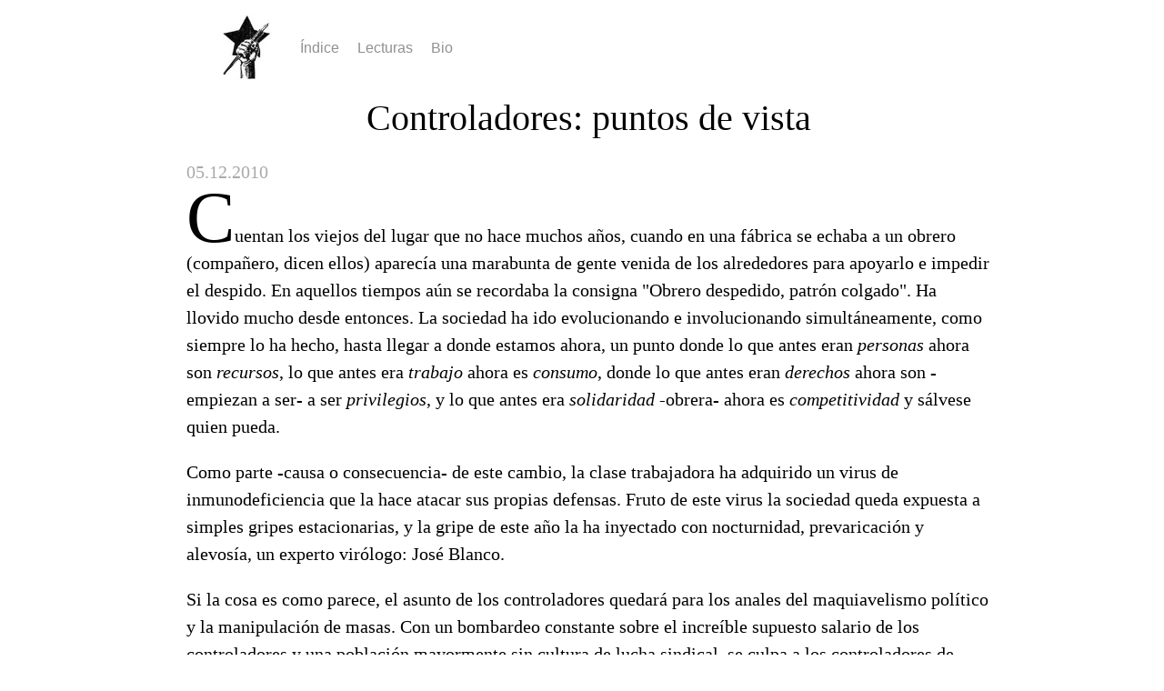

--- FILE ---
content_type: text/html; charset=utf-8
request_url: http://www.maldekstrakolono.net/2010/12/05/controladores-puntos-de-vista-2.html
body_size: 4372
content:
<!DOCTYPE html>
<html lang="es">
<head>
	
    <meta http-equiv="x-ua-compatible" content="ie=edge">
	<meta charset="utf-8">
	
	<!-- Automatically adapt the view to size of the device -->
	<meta name="viewport" content="width=device-width initial-scale=1">
  
	<title>Controladores: puntos de vista</title>
	<meta name="author" content="Alberto Lumbreras" />
	<link href="http://feeds.feedburner.com/maldekstrakolono" rel="alternate" title="La Maldekstra Kolono" type="application/atom+xml" />
	<meta name="readability-verification" content="QCzSs992GxmRYRKVpPeZ6LE2tS8aYKxsSSQKV8YM"/>
	
	
		<meta property="og:image" content="http://www.maldekstrakolono.net/images/maldekstra_thumbnail_pen.jpg" />
	
	
	
	  <!-- Article specific OG data -->
	  <!-- The OG:Type dictates a number of other tags on posts. -->
	  <meta property="og:type" content="article" />
	  <meta property="article:published_time" content="2010-12-05 14:04:00 +0100" />
	  <meta property="og:type" content="article" />
		
	

	<link rel="stylesheet" href="https://cdn.jsdelivr.net/npm/bootstrap@5.0.1/dist/css/bootstrap.min.css" integrity="sha384-+0n0xVW2eSR5OomGNYDnhzAbDsOXxcvSN1TPprVMTNDbiYZCxYbOOl7+AMvyTG2x" crossorigin="anonymous">
	<script src="https://cdn.jsdelivr.net/npm/bootstrap@5.0.1/dist/js/bootstrap.bundle.min.js" integrity="sha384-gtEjrD/SeCtmISkJkNUaaKMoLD0//ElJ19smozuHV6z3Iehds+3Ulb9Bn9Plx0x4" crossorigin="anonymous"></script>

	<link rel="stylesheet" href="/assets/css/styles.css">

	<script src="https://cdnjs.cloudflare.com/ajax/libs/mathjax/2.7.0/MathJax.js?config=TeX-AMS-MML_HTMLorMML" type="text/javascript"></script>
	<script src="https://code.jquery.com/jquery-3.2.1.slim.min.js" integrity="sha384-KJ3o2DKtIkvYIK3UENzmM7KCkRr/rE9/Qpg6aAZGJwFDMVNA/GpGFF93hXpG5KkN" crossorigin="anonymous"></script>
	
	
</head>

<body>

	<section class="container">
		<nav class="navbar navbar-expand-lg navbar-light">
  <div class="container-fluid">
    <a class="navbar-brand" href="#">
      <img class ="logo" src="/images/maldekstra_thumbnail_pen_sinmargen.jpg">
    </a>

    <button class="navbar-toggler" type="button" data-bs-toggle="collapse" data-bs-target="#navbarTogglerDemo02" aria-controls="navbarTogglerDemo02" aria-expanded="false" aria-label="Toggle navigation">
      <span class="navbar-toggler-icon"></span>
    </button>
    <div class="collapse navbar-collapse" id="navbarTogglerDemo02">
      <ul class="navbar-nav me-auto mb-2 mb-lg-0">
        <li class="nav-item">
          <a class="nav-link" href="/index.html">Índice</a>
        </li>
        <li class="nav-item">
          <a class="nav-link" href="/lecturas.html">Lecturas</a>
        </li>
        <li class="nav-item">
          <a class="nav-link" href="/bio.html" tabindex="-1" aria-disabled="true">Bio</a>
        </li>
      </ul>
    </div>
  </div>
</nav>
					<!-- Content -->
					<div class = "row">
						<div class="col-xs-12">
						<div class="post">
	<h1>Controladores: puntos de vista</h1> 
	<p class="meta">05.12.2010</p>
	
	
	<div class="content"><p>Cuentan los viejos del lugar que no hace muchos años, cuando en una fábrica se echaba a un obrero (compañero, dicen ellos) aparecía una marabunta de gente venida de los alrededores para apoyarlo e impedir el despido. En aquellos tiempos aún se recordaba la consigna "Obrero despedido, patrón colgado". Ha llovido mucho desde entonces. La sociedad ha ido evolucionando e involucionando simultáneamente, como siempre lo ha hecho, hasta llegar a donde estamos ahora, un punto donde lo que antes eran <span style="font-style: italic;">personas</span> ahora son <span style="font-style: italic;">recursos</span>, lo que antes era <span style="font-style: italic;">trabajo</span> ahora es <span style="font-style: italic;">consumo</span>, donde lo que antes eran <span style="font-style: italic;">derechos</span> ahora son -empiezan a ser- a ser <span style="font-style: italic;">privilegios</span>, y lo que antes era <span style="font-style: italic;">solidaridad -</span>obrera- ahora es <span style="font-style: italic;">competitividad</span> y sálvese quien pueda.</p>
<p>Como parte -causa o consecuencia- de este cambio, la clase trabajadora ha adquirido un virus de inmunodeficiencia que la hace atacar sus propias defensas. Fruto de este virus la sociedad queda expuesta a simples gripes estacionarias, y la gripe de este año la ha inyectado con nocturnidad, prevaricación y alevosía, un experto virólogo: José Blanco.</p>
<p>Si la cosa es como parece, el asunto de los controladores quedará para los anales del maquiavelismo político y la manipulación de masas. Con un bombardeo constante sobre el increíble supuesto salario de los controladores y una población mayormente sin cultura de lucha sindical, se culpa a los controladores de patalear por mantener, o incrementar, unos supuestos privilegios que los elevan mágicamente a una clase social superior, alejada de la clase trabajadora. De la misma chistera que se sacó la clase política, ahora se saca la clase controladora, otrora trabajadores con un buen puesto. Al garete las eternas discusiones entre marxistas y weberistas. Ahora las clases sociales se dividen en lumpen (llamados putas, drogadictos, sin techo, e inmigrantes), clase media, ricos, clase política y clase controladora.</p>
<p>Privilegiados, privilegiados, privilegados. Doscientos mil, doscientos mil , doscientos mil. Al más puro estilo Goebbeliano, la mentira repetida mil veces se ha convertido en verdad. Y la gente, que aún teniendo los medios para contrastar, sigue en la comodidad del <span style="font-style: italic;">no pensar</span>. Ya no se les llama compañeros, a los controladores les llama hijos de puta. Hijos de puta porque, en la lucha por la defensa de un convenio colectivo constantemente violado, en la lucha por la defensa de sus derechos como trabajadores, han dejado a 60.000 trabajadores sin su derecho como consumidores. Y es que en un país al borde de la quiebra con un 20% de paro y más de un 60% de mileuristas la preocupación principal, la vaca sagrada sagrada, no es el Estatuto de los Trabajadores sino el puente de la Constitución.</p>
<p>Cualquiera que se haya molestado en sospechar de la versión oficial y de la ausencia de la versión de la otra parte, habrá podido comprobar con una simple búsqueda en Google que no es privilegio todo lo que reluce. Y para que nadie diga que es dificil encontrarlos, aquí van algunos ejemplos.</p>
<p>1. <a href="http://bloguionistas.wordpress.com/2010/12/04/no-controles/">No controles</a><br />
2. <a href="http://controladoresareosyotrashierbas.blogspot.com/2010/12/ver-si-nos-entendemos.html">A ver si nos entendemos</a><br />
3. <a href="http://alasdeplomo.com/actividad-y-descanso/">Actividad y descanso</a></p>
<p>A mí me da que pensar, e independiente de que la mayoría de los controladoes probablemente no sean precisamente de mi cuerda política, y de que su sindicato no haya estado donde tenía que estar en la huelga del 29-S, si defienden su convenio, para mi es sagrado. Otros sólo defienden sus vacaciones.</p>
<div class="youtube-video" style="text-align: center;"><object classid="clsid:d27cdb6e-ae6d-11cf-96b8-444553540000" width="425" height="355" codebase="http://download.macromedia.com/pub/shockwave/cabs/flash/swflash.cab#version=6,0,40,0"><param name="wmode" value="transparent" /><param name="src" value="http://www.youtube.com/v/E4fAbNmgiSE&amp;feature=youtube_gdata_player" /><embed type="application/x-shockwave-flash" width="425" height="355" src="http://www.youtube.com/v/E4fAbNmgiSE&amp;feature=youtube_gdata_player" wmode="transparent" />&lt;/embed&gt;</object></div>
</div>
</div>


<div id="disqus_thread"></div>
<script>
    /**
     *  RECOMMENDED CONFIGURATION VARIABLES: EDIT AND UNCOMMENT THE SECTION BELOW TO INSERT DYNAMIC VALUES FROM YOUR PLATFORM OR CMS.
     *  LEARN WHY DEFINING THESE VARIABLES IS IMPORTANT: https://disqus.com/admin/universalcode/#configuration-variables
     */
    var disqus_shortname = 'maldekstrakolono';
    /*var disqus_config = function () {
	this.page.url = 'http://albertolumbreras.net/maldekstrakolono';  // Replace PAGE_URL with your page's canonical URL variable
	this.page.identifier = 'maldekstrakolono'; // Replace PAGE_IDENTIFIER with your page's unique identifier variable
    };*/
   
    (function() {  // DON'T EDIT BELOW THIS LINE
	var d = document, s = d.createElement('script');
	
	s.src = '//maldekstrakolono.disqus.com/embed.js';
	
	s.setAttribute('data-timestamp', +new Date());
	(d.head || d.body).appendChild(s);
    })();
</script>
<noscript>Please enable JavaScript to view the <a href="https://disqus.com/?ref_noscript" rel="nofollow">comments powered by Disqus.</a></noscript>


						</div>
					</div>	
					
					<!-- Footer -->
					<div class="row">
						<div class="col-xs-12">
						<div class="footer">
	<div class="contact">
	  <p>
		<a href="http://twitter.com/maldekstra/">twitter.com/maldekstra</a><br/>
		<a href="http://github.com/alumbreras/">github.com/alumbreras</a><br/>
	  </p>
	</div>

</div>

						</div>
					</div>
	</section>

	<!-- Google Analytics -->
<script type="text/javascript">
var gaJsHost = (("https:" == document.location.protocol) ? "https://ssl." : "http://www.");
document.write(unescape("%3Cscript src='" + gaJsHost + "google-analytics.com/ga.js' type='text/javascript'%3E%3C/script%3E"));
</script>

<script type="text/javascript">
var pageTracker = _gat._getTracker("UA-12264127-1");
pageTracker._trackPageview();
</script>
<!-- Google Analytics end -->


</body>
</html>


--- FILE ---
content_type: text/css; charset=utf-8
request_url: http://www.maldekstrakolono.net/assets/css/styles.css
body_size: 1418
content:
@font-face{font-family:'Source Serif Pro';src:url("../fonts/Source_Serif_Pro/SourceSerifPro-Regular.ttf") format("truetype");font-weight:normal;font-style:normal}*{margin:0;padding:0}html,body{font-size:20px;height:100%;overflow-x:hidden}body{background-color:white;font-family:Times, helvetica, arial, clean, sans-serif}.container{max-width:900px;line-height:1.5em;padding-right:1px}h1,h2,h3,h4,h5,h6{color:black}h1,.h1{font-family:arial, "Latin Modern Mono";font-size:2.0rem;text-align:center}h2,.h2{margin-bottom:1em;font-size:1.5rem;font-weight:bold}h3,.h3{margin-bottom:1em;font-size:1.25rem;font-weight:bold}h4,.h4{margin-bottom:1em;font-size:1rem;font-weight:bold}.tagsection{font-family:arial, "Latin Modern Mono";margin-bottom:0em;font-size:1rem;margin-top:1.05rem;color:gray}p{margin:1em 0;color:#000}a{color:#00a}table{font-size:inherit;font:100%}.center{display:block;margin-left:auto;margin-right:auto}.logo{width:60px}.smalllogo{width:50%}ul.posts{list-style-type:none;font-size:80%}ul.posts li{line-height:1.25em}ul.posts span{color:#b10000;font-family:Monaco, "Courier New", monospace;font-size:80%}ul.posts a{color:#000;font-family:arial;text-decoration:none}ul.posts a:hover{color:red}ul.posts .tag{color:#7f0000;font-family:Monaco, "Courier New", monospace;font-size:80%}ul.posts .author{color:gray;font-size:90%}ul.posts .publication{font-size:90%}.header{font-family:'Latin Modern Mono', 'monospace', 'Courier New';color:#b10000;font-size:60px;line-height:55px}.subheader{font-family:'Latin Modern Mono', 'monospace', 'Courier New';font-size:20px;line-height:25px}.smallheader{font-family:'Latin Modern Mono', 'monospace', 'Courier New';font-size:40px;margin-left:0px;margin-top:10px;line-height:55px}.navbar-brand{margin-left:20px}.navbar-light .navbar-nav{font-family:arial, Times, Helvetica, sans-serif;font-size:80%}.navbar-light .navbar-nav .nav-link{color:#948f8f}.navbar-nav a:hover{color:black}.meta{color:#aaa}.footer{font-size:80%;color:#666;border-top:4px solid #eee;margin-top:2em;overflow:hidden}.footer .contact{float:left;margin-right:3em}.footer .contact a{color:#8085C1}.footer .rss{margin-top:1.1em;margin-right:-.0em;float:right}.footer .rss img{border:0}.post{font-size:1rem}.post h1{font-family:Times}.post pre{border:1px solid #ddd;background-color:#eef;padding:0 .4em}.post ul,.post ol{margin-left:1.35em}.post code{border:1px solid #ddd;background-color:#eef;font-size:85%;padding:0 .2em}.post pre code{border:none}.post pre.terminal{border:1px solid black;background-color:#333;color:white}.post pre.terminal code{background-color:#333}.post .note{font-size:0.8rem;font-style:italic}.post .content p:first-of-type::first-letter{font-size:4rem}img[alt=fit]{width:100px}blockquote{font:14px/22px normal helvetica, sans-serif;margin-top:10px;margin-bottom:10px;margin-left:50px;padding-left:15px;border-left:3px solid #ccc}.posttitle a{text-decoration:none;color:black}.highlight .hll{background-color:#ffc}.highlight .c{color:#999988;font-style:italic}.highlight .err{color:#a61717;background-color:#e3d2d2}.highlight .k{color:#000000;font-weight:bold}.highlight .o{color:#000000;font-weight:bold}.highlight .cm{color:#999988;font-style:italic}.highlight .cp{color:#999999;font-weight:bold;font-style:italic}.highlight .c1{color:#999988;font-style:italic}.highlight .cs{color:#999999;font-weight:bold;font-style:italic}.highlight .gd{color:#000000;background-color:#fdd}.highlight .ge{color:#000000;font-style:italic}.highlight .gr{color:#a00}.highlight .gh{color:#999}.highlight .gi{color:#000000;background-color:#dfd}.highlight .go{color:#888}.highlight .gp{color:#555}.highlight .gs{font-weight:bold}.highlight .gu{color:#aaa}.highlight .gt{color:#a00}.highlight .kc{color:#000000;font-weight:bold}.highlight .kd{color:#000000;font-weight:bold}.highlight .kn{color:#000000;font-weight:bold}.highlight .kp{color:#000000;font-weight:bold}.highlight .kr{color:#000000;font-weight:bold}.highlight .kt{color:#445588;font-weight:bold}.highlight .m{color:#099}.highlight .s{color:#d01040}.highlight .na{color:teal}.highlight .nb{color:#0086B3}.highlight .nc{color:#445588;font-weight:bold}.highlight .no{color:teal}.highlight .nd{color:#3c5d5d;font-weight:bold}.highlight .ni{color:purple}.highlight .ne{color:#990000;font-weight:bold}.highlight .nf{color:#990000;font-weight:bold}.highlight .nl{color:#990000;font-weight:bold}.highlight .nn{color:#555}.highlight .nt{color:navy}.highlight .nv{color:teal}.highlight .ow{color:#000000;font-weight:bold}.highlight .w{color:#bbb}.highlight .mf{color:#099}.highlight .mh{color:#099}.highlight .mi{color:#099}.highlight .mo{color:#099}.highlight .sb{color:#d01040}.highlight .sc{color:#d01040}.highlight .sd{color:#d01040}.highlight .s2{color:#d01040}.highlight .se{color:#d01040}.highlight .sh{color:#d01040}.highlight .si{color:#d01040}.highlight .sx{color:#d01040}.highlight .sr{color:#009926}.highlight .s1{color:#d01040}.highlight .ss{color:#990073}.highlight .bp{color:#999}.highlight .vc{color:teal}.highlight .vg{color:teal}.highlight .vi{color:teal}.highlight .il{color:#099}
